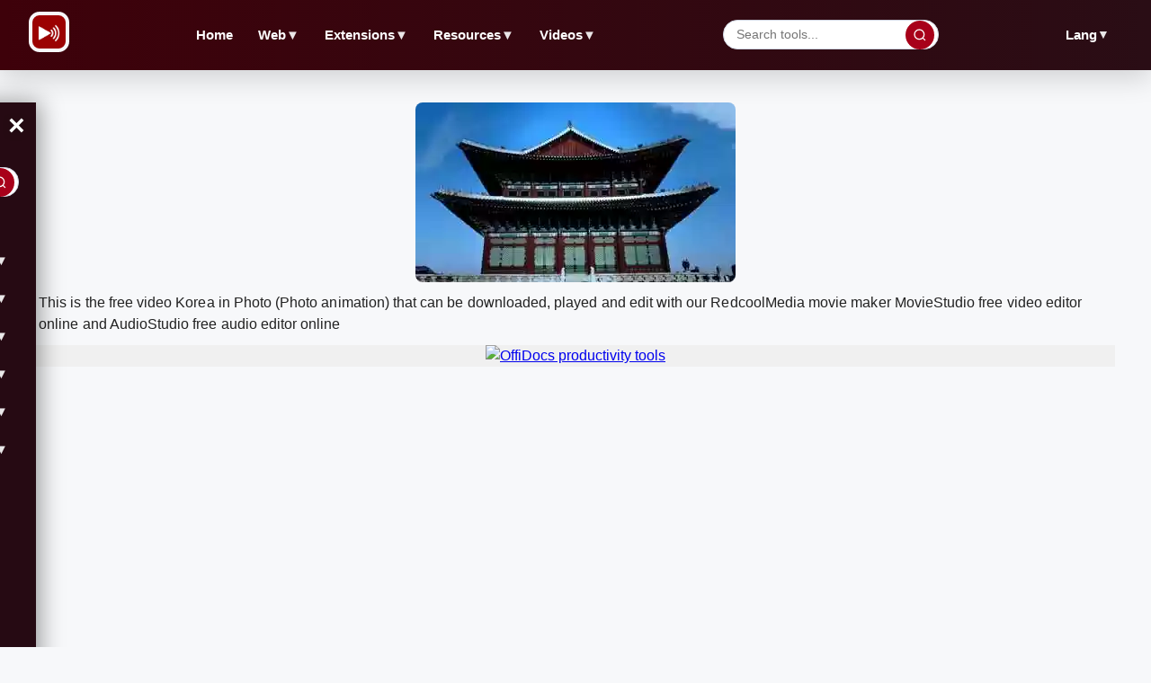

--- FILE ---
content_type: text/html; charset=utf-8
request_url: https://www.redcoolmedia.net/download/videos/animation/video-korea-in-photo-photo-animation
body_size: 9432
content:
<!DOCTYPE html>
<html xmlns="http://www.w3.org/1999/xhtml" xml:lang=en-gb lang=en-gb>
<head><link rel=stylesheet href="/media/system/newcss/search.css"><link rel=stylesheet href="/media/system/newcss/newstyles.css"><link rel=stylesheet href="/media/system/newcss/newfooter.css"><link rel=stylesheet href="/media/system/newcss/navBar.css"><link rel=stylesheet href="/media/system/newcss/newmain.css"><link rel=amphtml href="https://www.redcoolmedia.net/download/videos/animation/video-korea-in-photo-photo-animation?amp=1">
<link rel=stylesheet href="/media/system/newcss/newfooter.css"><style>.navbar-lang .parent>.desktop-parent-link{color:var(--text-dark,#222)!important;text-decoration:none!important;font-family:'Montserrat',sans-serif!important;font-weight:600!important;font-size:.9em!important;padding:.5em .8em!important;border-radius:6px!important;transition:all .3s ease!important;background:transparent!important}.navbar-lang .parent>.desktop-parent-link:hover{color:var(--primary,#a8001a)!important;background:var(--bg-light,#f7f8fa)!important}.navbar-lang .parent{position:relative!important}.navbar-lang .parent .level-two{position:absolute!important;top:100%!important;right:0!important;left:auto!important;min-width:120px!important;background:var(--bg-white,#fff)!important;border:1px solid var(--border,#d0d6e2)!important;border-radius:8px!important;box-shadow:0 4px 12px rgba(0,0,0,.1)!important;z-index:1000!important;display:none!important;padding:.5em 0!important}.navbar-lang .parent.open .level-two{display:block!important}.navbar-lang .parent .level-two li{list-style:none!important;margin:0!important;padding:0!important}.navbar-lang .parent .level-two li a{display:block!important;padding:.6em 1em!important;color:var(--text-dark,#222)!important;text-decoration:none!important;font-size:.85em!important;transition:all .3s ease!important;border-radius:0!important}.navbar-lang .parent .level-two li a:hover{background:var(--bg-light,#f7f8fa)!important;color:var(--primary,#a8001a)!important}@media (max-width:900px){.navbar-lang{display:none!important}}</style><script>var siteurl='/';var tmplurl='/templates/ja_elastica/';var isRTL=false;</script>
<base href="https://www.redcoolmedia.net"/>
<meta http-equiv=content-type content="text/html; charset=utf-8"/>
<meta name=keywords content="Download, play and edit Korea in Photo (Photo animation) with RedcoolMedia"/>
<meta name=description content="Download free video Korea in Photo (Photo animation), play and edit with RedcoolMedia movie maker MovieStudio video editor online and AudioStudio audio editor online"/>
<meta name=generator content="Mobile and Web Applications"/>
<title>Korea in Photo (Photo animation)</title>
<meta property=og:site_name content=RedCoolMedia.net />
<meta property=og:title content="Korea in Photo (Photo animation)"/>
<meta property=og:type content=website />
<link href="https://www.redcoolmedia.net/component/search/?Itemid=687&amp;catid=108&amp;id=91536&amp;format=opensearch" rel=search title="Search for apps" type="application/opensearchdescription+xml"/>
<script></script>
<!--[if ie]><link href="/plugins/system/jat3/jat3/base-themes/default/css/template-ie.css" type="text/css" rel="stylesheet" /><![endif]-->
<!--[if ie 7]><link href="/plugins/system/jat3/jat3/base-themes/default/css/template-ie7.css" type="text/css" rel="stylesheet" /><![endif]-->
<!--[if ie 7]><link href="/templates/ja_elastica/css/template-ie7.css" type="text/css" rel="stylesheet" /><![endif]-->
<meta name=viewport content="width=device-width, initial-scale=1.0, maximum-scale=3.0, user-scalable=yes"/>
<meta name=HandheldFriendly content=true />
<link href="/plugins/system/jat3/jat3/base-themes/default/images/favicon.ico" rel="shortcut icon" type="image/x-icon"/>
<script defer src="/postscribe.min.js.pagespeed.jm.LMMVyxhH09.js"></script>
<script>

window.onload = function(e){ 
	document.getElementById("ja-header").style.overflowY = "unset";
	//document.getElementById('ulmegamenulevel0').style.overflowX = "auto";
	//quicklink.listen();
}


function messagexy() {

setTimeout(function(){


	var config = {
  apiKey: "AIzaSyDEF4WCMRJ0V56reYvRhLt6Tc111VOmt88",
  authDomain: "redcoolmedia.firebaseapp.com",
  databaseURL: "https://redcoolmedia.firebaseio.com",
  projectId: "redcoolmedia",
  storageBucket: "redcoolmedia.appspot.com",
  messagingSenderId: "1038212819112",
  appId: "1:1038212819112:web:948df89df51eb9de8dfa9d"
};


  	firebase.initializeApp(config);

       const messaging = firebase.messaging();



	   function requestNotificationPermission() {
      		return new Promise((resolve, reject) => {
        		Notification.requestPermission().then((permission) => {
          			if (permission === 'granted') {
            				console.log('Notification permission granted.');
            				resolve();
          			} else {
            				console.log('Notification permission denied.');
            				reject();
          			}
        		});
      		});
    	   }

	   function getToken() {
      		messaging.getToken().then((currentToken) => {
        		if (currentToken) {
          			console.log('FCM Token:', currentToken);
				token = currentToken;
				var xhttp = new XMLHttpRequest();
                                xhttp.onreadystatechange = function() {
                                    if (this.readyState == 4 && this.status == 200) {
                                        console.log("token posted");
                                    }
                                };
                                xhttp.open("POST", "/push/storetoken.php", true);
                                xhttp.setRequestHeader("Content-type", "application/x-www-form-urlencoded");
                                xhttp.send("token=" + token);
        		} else {
          			console.log('No FCM token available. Request permission to generate one.');
        		}
      		}).catch((err) => {
        		console.log('An error occurred while retrieving token. ', err);
      		});
    	   }



           navigator.serviceWorker.register( 'https://www.redcoolmedia.net/media/system/notifications/firebase-sw.js?amp=22' )
                .then( ( registration ) => {
                        messaging.useServiceWorker( registration );
			requestNotificationPermission()
            			.then(() => getToken())
            			.catch((err) => console.log(err));
            } )
            .catch( ( error ) => console.log( 'error registering service worker: ', error ) );


  }, 100);
}







function relayouti()
{
}



function lazyScript(c,e){var n=document.createElement("script");n.async=!0,e&&(n.onload=e),document.head.appendChild(n),n.src=c}

function lazyScriptwithId(id,c,e){var n=document.createElement("script");n.setAttribute('id', id);n.async=false,e&&(n.onload=e),document.head.appendChild(n),n.src=c}


setTimeout(function () {
    var lazyLoad = false;
    function onLazyLoad() {

      	if(lazyLoad === true) return;
      	lazyLoad = true;
      	document.removeEventListener('scroll', onLazyLoad);
      	document.removeEventListener('mousemove', onLazyLoad);
       	document.removeEventListener('mousedown', onLazyLoad);
	document.removeEventListener('touchstart', onLazyLoad);

	//lazyScriptwithId("script_moo", "/media/system/js/mootools-and-mega-v3.js");

        lazyScript("//www.gstatic.com/firebasejs/8.10.0/firebase-app.js");
        setTimeout(() => {
                lazyScript("//www.gstatic.com/firebasejs/8.10.0/firebase-messaging.js");
                var lazyImages = [].slice.call(document.querySelectorAll("img.lzl")); if ("IntersectionObserver" in window) { let lazyImageObserver = new IntersectionObserver(function(entries, observer) { entries.forEach(function(entry) { if (entry.isIntersecting) { let lazyImage = entry.target; lazyImage.src = lazyImage.dataset.src; lazyImage.classList.remove("lzl"); lazyImageObserver.unobserve(lazyImage); } }); }); lazyImages.forEach(function(lazyImage) { lazyImageObserver.observe(lazyImage); }); }

messagexy();
        }, "1000");




	relayouti();


	lazyScript("//www.googletagmanager.com/gtag/js?id=UA-117545413-2");

	var i0 = '<script> ' +  "   window.dataLayer = window.dataLayer || [];function gtag(){dataLayer.push(arguments);} gtag('js', new Date()); gtag('config', 'UA-117545413-2'); " + '<\/script>';
	postscribe(document.head, i0);


	const width  = window.innerWidth || document.documentElement.clientWidth || document.body.clientWidth;

           var pathxxx = window.location.pathname;
	  
	   if ( pathxxx.indexOf("audiostudio-audio-editor-online-zh-zh") == -1 )
	   {

		var iii22 = '<script async src="https://pagead2.googlesyndication.com/pagead/js/adsbygoogle.js"><\/script><ins id="insx1" class="adsbygoogle" style="display: block; max-height: 300px !important; height: 300px !important;" data-ad-client="ca-pub-8556862515989191" data-ad-slot="5337379909" data-ad-format="fluid">           </ins> <script> (adsbygoogle = window.adsbygoogle || []).push({}); <\/script> ';

		try {
			document.getElementById('adxxy').style.opacity = "";
			document.getElementById('adxxyin').style.display = "none";
			postscribe(document.getElementById('adxxy'), iii22);
		} catch (error) {}



		setTimeout(function(){
    var ad_container = document.getElementById('insx1');

    if( ad_container.getAttribute("data-ad-status") == "unfilled" ) {
        ad_container.innerHTML = '<a target="_blank" href="https://www.offidocs.com/media/system/amazon-pwa/go.php">  <img  src="https://www.redcoolmedia.net/images/offidocs-banner-600x300-v3.jpg" loading="lazy" alt="OffiDocs productivity tools" style="height: 300px; width:auto;">  </a>';
    }

 }, 500);

                        setTimeout(function(){
    var ad_container = document.getElementById('insx1');
  
    if( ad_container.getAttribute("data-ad-status") == "unfilled" ) {
        ad_container.innerHTML = '<a target="_blank" href="https://www.offidocs.com/media/system/amazon-pwa/go.php">  <img  src="https://www.redcoolmedia.net/images/offidocs-banner-600x300-v3.jpg" loading="lazy" alt="OffiDocs productivity tools" style="height: 300px; width:auto;">  </a>';
    }

 }, 2000);
                        setTimeout(function(){
    var ad_container = document.getElementById('insx1');

    if( ad_container.getAttribute("data-ad-status") == "unfilled" ) {
        ad_container.innerHTML = '<a target="_blank" href="https://www.offidocs.com/media/system/amazon-pwa/go.php">  <img  src="https://www.redcoolmedia.net/images/offidocs-banner-600x300-v3.jpg" loading="lazy" alt="OffiDocs productivity tools" style="height: 300px; width:auto;">  </a>';
    }

 }, 4000);




		var iii22 = '<script async src="https://pagead2.googlesyndication.com/pagead/js/adsbygoogle.js?client=ca-pub-8556862515989191" crossorigin="anonymous"><\/script> <script> (adsbygoogle = window.adsbygoogle || []).push({}); <\/script> ';

		document.getElementById('adxxtin').style.display = "none";
                postscribe(document.getElementById('adxxt'), iii22);



		setTimeout(function(){
    var ad_container = document.getElementById('insx2');

    if( ad_container.getAttribute("data-ad-status") == "unfilled" ) {
        ad_container.innerHTML = '<a target="_blank" href="https://www.offidocs.com/media/system/amazon-pwa/go.php">  <img  src="https://www.redcoolmedia.net/images/offidocs-banner-600x300-v3.jpg" loading="lazy" alt="OffiDocs productivity tools" style="height: 300px; width:auto;">  </a>';
    }

 }, 500);

                        setTimeout(function(){
    var ad_container = document.getElementById('insx2');
  
    if( ad_container.getAttribute("data-ad-status") == "unfilled" ) {
        ad_container.innerHTML = '<a target="_blank" href="https://www.offidocs.com/media/system/amazon-pwa/go.php">  <img  src="https://www.redcoolmedia.net/images/offidocs-banner-600x300-v3.jpg" loading="lazy" alt="OffiDocs productivity tools" style="height: 300px; width:auto;">  </a>';
    }

 }, 2000);
                        setTimeout(function(){
    var ad_container = document.getElementById('insx2');

    if( ad_container.getAttribute("data-ad-status") == "unfilled" ) {
        ad_container.innerHTML = '<a target="_blank" href="https://www.offidocs.com/media/system/amazon-pwa/go.php">  <img  src="https://www.redcoolmedia.net/images/offidocs-banner-600x300-v3.jpg" loading="lazy" alt="OffiDocs productivity tools" style="height: 300px; width:auto;">  </a>';
    }

 }, 4000);




		var iii22 = '<script async src="https://pagead2.googlesyndication.com/pagead/js/adsbygoogle.js?client=ca-pub-8556862515989191" crossorigin="anonymous"><\/script><ins id="insx3" class="adsbygoogle" style="display: block; max-height: 300px !important; height: 300px !important;" data-ad-client="ca-pub-8556862515989191" data-ad-slot="3503828561" data-ad-format="fluid">       </ins> <script> (adsbygoogle = window.adsbygoogle || []).push({}); <\/script> ';

		document.getElementById('adredcoolbotin').style.display = "none";
                postscribe(document.getElementById('adredcoolbot'), iii22);
	   }



    }
    document.addEventListener("scroll", onLazyLoad); 
    document.addEventListener("mousemove", onLazyLoad); 
    document.addEventListener("mousedown", onLazyLoad); 
    document.addEventListener("touchstart", onLazyLoad); 
    document.addEventListener("load", function () {document.body.clientHeight != document.documentElement.clientHeight && 0 == document.documentElement.scrollTop && 0 == document.body.scrollTop || onLazyLoad()});
  }, 300);




</script>
<link rel="preconnect dns-prefetch" href="https://pagead2.googlesyndication.com"><link rel="preconnect dns-prefetch" href="https://googleads.g.doubleclick.com"><link rel="preconnect dns-prefetch" href="https://apis.google.com/"><link rel="preconnect dns-prefetch" href="https://www.google-analytics.com"><link rel="preconnect dns-prefetch" href="https://www.googletagservices.com"><link rel="preconnect dns-prefetch" href="https://securepubads.g.doubleclick.net"><link rel="preconnect dns-prefetch" href="https://www.googletagmanager.com"><link rel=apple-touch-icon href="/media/assets/xmoviestudio96.png.pagespeed.ic.1RZInWsNzG.jpg"><meta name=apple-mobile-web-app-status-bar content="#920606"><meta name=theme-color content="#920606">\n</head>
<body id=bd class="bd fs3 com_content" style='font-family:-apple-system,BlinkMacSystemFont,&quot;Segoe UI&quot;,Roboto,Helvetica,Arial,sans-serif,&quot;Apple Color Emoji&quot;,&quot;Segoe UI Emoji&quot;,&quot;Segoe UI Symbol&quot;!important'>
<a name=Top id=Top></a>
</div>
<script>window.addEventListener('load',function(){});</script>
</div>
<ul class=no-display>
<li><a href="#ja-content" title="Skip to content">Skip to content</a></li>
</ul> </div>
</div>
</div>
<div id=ja-container class="wrap ja-mf clearfix" style=top:0>
<div id=ja-main-wrap class="main clearfix" style="width:100%">
<div id=ja-main class=clearfix style="">
<div id=ja-content class=ja-content>
<div id=ja-content-main>
<nav class=navbar>
<div class=navbar-left>
<button class=hamburger id=hamburger aria-label="Open menu">&#9776;</button>
<div class=navbar-logo>
<img src="/media/system/images/logo.png" alt=Logo>
</div>
</div>
<ul class="nav level-one">
<li><a href="https://www.redcoolmedia.net/" id=menu763 title="Video and audio editor online over millions of videos free Redcoolmedia">Home</a></li>
<li class="parent mega haschild active">
<a href="/main-cloud-web-applications" class="desktop-parent-link mega haschild active" id=menu631 title=Web>Web <span class=arrow>▼</span></a>
<ul class=level-two>
<li><a href="/main-cloud-web-applications/web-apps-productivity" id=menu646 title="Productivity web apps">Productivity</a></li>
<li class="mega active"><a href="/main-cloud-web-applications/web-apps-images-graphics" class="mega active" id=menu647 title="Run graphics web apps">Images &amp; Graphics</a></li>
<li><a href="/main-cloud-web-applications/web-apps-audio-video" id=menu648 title="Run video and audio web apps">Audio &amp; Video</a></li>
<li><a href="/main-cloud-web-applications/web-apps-messaging" id=menu649 title="Run messaging web apps">Messaging</a></li>
<li><a href="/main-cloud-web-applications/web-apps-utilities" id=menu650 title="Run utilities web apps">Utilities</a></li>
</ul>
</li>
<li class=parent>
<a href="/main-browser-extensions" id=menu632 title=Extensions>Extensions <span class=arrow>▼</span></a>
<ul class=level-two>
<li><a href="/main-browser-extensions/web-extensions-utilities" id=menu652 title="Run extensions redcoolmedia utilities apps">Utilities</a></li>
<li><a href="/main-browser-extensions/web-extensions-productivity" id=menu651 title="Run extensions redcoolmedia productivity apps">Productivity</a></li>
<li><a href="https://www.redcoolmedia.net/provisioning/prenewdocfile.php?username=demo01&amp;filename=demoexample1&amp;reset=1" id=menu582 title="Create doc with webapp">Create doc online</a></li>
<li><a href="https://www.redcoolmedia.net/provisioning/prenewxlsfile.php?username=demo01&amp;filename=demoexample1&amp;reset=1" id=menu581 title="Create excel with webapp">Create excel online</a></li>
<li><a href="https://www.redcoolmedia.net/provisioning/prenewpptfile.php?username=demo01&amp;filename=demoexample1&amp;reset=1" id=menu583 title="Create powerpoint with webapp">Create ppt online</a></li>
<li><a href="https://www.redcoolmedia.net/provisioning/logincalendargate.php?username=demo0a" id=menu584 title="Calendar online">Calendar online</a></li>
<li><a href="https://www.redcoolmedia.net/provisioning/logincontactsgate.php?username=demo0a" id=menu585 title="Contacts online">Contacts online</a></li>
<li><a href="https://www.redcoolmedia.net/provisioning/loginpasswordhub.php?username=demo0a" id=menu586 title="Passwords online">Passwords online</a></li>
</ul>
</li>
<li class=parent>
<a href="/resources" id=menu659 title=Resources>Resources <span class=arrow>▼</span></a>
<ul class=level-two>
<li><a href="/resources/new-features" id=menu672 title="New Features">New Features</a></li>
<li><a href="/resources/games" id=menu675 title=Games>Games</a></li>
<li><a href="/resources/marketplaces" id=menu673 title=MarketPlaces>MarketPlaces</a></li>
<li><a href="/resources/tutorials" id=menu674 title=Tutorials>Tutorials</a></li>
</ul>
</li>
<li class=parent>
<a href="/download/videos" id=menu678 title=Videos>Videos <span class=arrow>▼</span></a>
<ul class=level-two>
<li><a href="/download/videos" id=menu679 title="- Videos">Videos</a></li>
<li><a href="/download/web-apps" id=menu680 title="- Web apps">Web apps</a></li>
</ul>
</li>
</ul>
<div class=navbar-search>
<input type=text id=navbarSearchInput placeholder="Search tools..."/>
<button type=button id=navbarSearchBtn aria-label=Search>
<svg width=16 height=16 viewBox="0 0 24 24" fill=none xmlns="http://www.w3.org/2000/svg">
<circle cx=11 cy=11 r=8 stroke=currentColor stroke-width=2 />
<path d="M21 21L16.65 16.65" stroke=currentColor stroke-width=2 />
</svg>
</button>
</div>
<div class=navbar-lang>
<div class=parent>
<a href="#" class=desktop-parent-link id=menu645 title=Lang>Lang <span class=arrow>▼</span></a>
<ul class=level-two>
<li><a href="/?service=lang-en-en" class=lang-link id=menu640 title="RedcoolMedia video multimedia and multi file editors in english">English</a></li>
<li><a href="/?service=lang-es-es" class=lang-link id=menu639 title="RedcoolMedia video multimedia and multi file editors in spanish">Español</a></li>
<li><a href="/?service=lang-de-de" class=lang-link id=menu691 title="RedcoolMedia video multimedia and multi file editors in German">Deutsche</a></li>
<li><a href="/?service=lang-fr-fr" class=lang-link id=menu692 title="RedcoolMedia video multimedia and multi file editors in French">Français</a></li>
<li><a href="/?service=lang-ru-ru" class=lang-link id=menu693 title="RedcoolMedia video multimedia and multi file editors in Russian">Pусский</a></li>
<li><a href="/?service=lang-pt-pt" class=lang-link id=menu694 title="RedcoolMedia video multimedia and multi file editors in Portuguese">Português</a></li>
<li><a href="/?service=lang-hi-hi" class=lang-link id=menu696 title="RedcoolMedia video multimedia and multi file editors in Hindi">हिंदी</a></li>
<li><a href="/?service=lang-zh-zh" class=lang-link id=menu697 title="RedcoolMedia video multimedia and multi file editors in Chinese">中文</a></li>
</ul>
</div>
</div>
</nav>
<aside class=sidebar id=sidebar aria-hidden=true>
<div class=sidebar-header>
<button class=close-btn id=closeBtn aria-label="Close menu">&times;</button>
<div class=navbar-search>
<input type=text id=sidebarSearchInput placeholder="Search tools..."/>
<button type=button id=sidebarSearchBtn aria-label=Search>
<svg width=16 height=16 viewBox="0 0 24 24" fill=none xmlns="http://www.w3.org/2000/svg">
<circle cx=11 cy=11 r=8 stroke=currentColor stroke-width=2 />
<path d="M21 21L16.65 16.65" stroke=currentColor stroke-width=2 />
</svg>
</button>
</div>
</div>
<ul class=nav>
<li><a href="https://www.redcoolmedia.net/" id=menu763 title="Video and audio editor online over millions of videos free Redcoolmedia">Home</a></li>
<li class=parent>
<a href="#" class=submenu-toggle>Web <span class=arrow>▼</span></a>
<ul class=level-two>
<li><a href="/main-cloud-web-applications/web-apps-productivity" id=menu646 title="Productivity web apps">Productivity</a></li>
<li class="mega active"><a href="/main-cloud-web-applications/web-apps-images-graphics" class="mega active" id=menu647 title="Run graphics web apps">Images &amp; Graphics</a></li>
<li><a href="/main-cloud-web-applications/web-apps-audio-video" id=menu648 title="Run video and audio web apps">Audio &amp; Video</a></li>
<li><a href="/main-cloud-web-applications/web-apps-messaging" id=menu649 title="Run messaging web apps">Messaging</a></li>
<li><a href="/main-cloud-web-applications/web-apps-utilities" id=menu650 title="Run utilities web apps">Utilities</a></li>
</ul>
</li>
<li class=parent>
<a href="#" class=submenu-toggle>Mobile <span class=arrow>▼</span></a>
<ul class=level-two>
<li><a href="/main-mobile-apps/android" id=menu653 title="Run redcoolmedia android apps">Android</a></li>
<li><a href="/main-mobile-apps/ios-iphone-ipad" id=menu657 title="Run apple redcoolmedia apps">Apple</a></li>
</ul>
</li>
<li class=parent>
<a href="#" class=submenu-toggle>Extensions <span class=arrow>▼</span></a>
<ul class=level-two>
<li><a href="/main-browser-extensions/web-extensions-utilities" id=menu652 title="Run extensions redcoolmedia utilities apps">Utilities</a></li>
<li><a href="/main-browser-extensions/web-extensions-productivity" id=menu651 title="Run extensions redcoolmedia productivity apps">Productivity</a></li>
<li><a href="https://www.redcoolmedia.net/provisioning/prenewdocfile.php?username=demo01&amp;filename=demoexample1&amp;reset=1" id=menu582 title="Create doc with webapp">Create doc online</a></li>
<li><a href="https://www.redcoolmedia.net/provisioning/prenewxlsfile.php?username=demo01&amp;filename=demoexample1&amp;reset=1" id=menu581 title="Create excel with webapp">Create excel online</a></li>
<li><a href="https://www.redcoolmedia.net/provisioning/prenewpptfile.php?username=demo01&amp;filename=demoexample1&amp;reset=1" id=menu583 title="Create powerpoint with webapp">Create ppt online</a></li>
<li><a href="https://www.redcoolmedia.net/provisioning/logincalendargate.php?username=demo0a" id=menu584 title="Calendar online">Calendar online</a></li>
<li><a href="https://www.redcoolmedia.net/provisioning/logincontactsgate.php?username=demo0a" id=menu585 title="Contacts online">Contacts online</a></li>
<li><a href="https://www.redcoolmedia.net/provisioning/loginpasswordhub.php?username=demo0a" id=menu586 title="Passwords online">Passwords online</a></li>
</ul>
</li>
<li class=parent>
<a href="#" class=submenu-toggle>Resources <span class=arrow>▼</span></a>
<ul class=level-two>
<li><a href="/resources/new-features" id=menu672 title="New Features">New Features</a></li>
<li><a href="/resources/games" id=menu675 title=Games>Games</a></li>
<li><a href="/resources/marketplaces" id=menu673 title=MarketPlaces>MarketPlaces</a></li>
<li><a href="/resources/tutorials" id=menu674 title=Tutorials>Tutorials</a></li>
</ul>
</li>
<li class=parent>
<a href="#" class=submenu-toggle>Videos <span class=arrow>▼</span></a>
<ul class=level-two>
<li><a href="/download/videos" id=menu679 title="- Videos">- Videos</a></li>
<li><a href="/download/web-apps" id=menu680 title="- Web apps">- Web apps</a></li>
</ul>
</li>
<li class=parent>
<a href="#" class=submenu-toggle>Lang <span class=arrow>▼</span></a>
<ul class=level-two>
<li><a href="/?service=lang-en" class=lang-link id=menu640 title="RedcoolMedia video multimedia and multi file editors in english">English</a></li>
<li><a href="/?service=lang-es" class=lang-link id=menu639 title="RedcoolMedia video multimedia and multi file editors in spanish">Español</a></li>
<li><a href="/?service=lang-de" class=lang-link id=menu691 title="RedcoolMedia video multimedia and multi file editors in German">Deutsche</a></li>
<li><a href="/?service=lang-fr" class=lang-link id=menu692 title="RedcoolMedia video multimedia and multi file editors in French">Français</a></li>
<li><a href="/?service=lang-ru" class=lang-link id=menu693 title="RedcoolMedia video multimedia and multi file editors in Russian">Pусский</a></li>
<li><a href="/?service=lang-pt" class=lang-link id=menu694 title="RedcoolMedia video multimedia and multi file editors in Portuguese">Português</a></li>
<li><a href="/?service=lang-hi" class=lang-link id=menu696 title="RedcoolMedia video multimedia and multi file editors in Hindi">हिंदी</a></li>
<li><a href="/?service=lang-zh" class=lang-link id=menu697 title="RedcoolMedia video multimedia and multi file editors in Chinese">中文</a></li>
</ul>
</li>
</ul>
</aside>
<script>
  document.addEventListener('DOMContentLoaded', function () {
  // --- Completar URLs de cambio de idioma con página actual ---
  const currentPage = encodeURIComponent(window.location.pathname + window.location.search);
  console.log('Página actual para idiomas:', currentPage); // Debug
  
  document.querySelectorAll('.lang-link').forEach(link => {
    const href = link.getAttribute('href');
    if (href.endsWith('&return=')) {
      const newHref = href + currentPage;
      link.setAttribute('href', newHref);
      console.log('URL de idioma actualizada:', newHref); // Debug
    }
  });

  // --- Funcionalidad de búsqueda ---
  function performSearch(query) {
    if (!query.trim()) {
      alert('Por favor ingresa un término de búsqueda');
      return;
    }
    
    // URL de búsqueda correcta de Redcoolmedia
    const searchURL = `https://www.redcoolmedia.net/component/search/?searchword=${encodeURIComponent(query.trim())}&ordering=newest&searchphrase=all&limit=150`;
    
    // Redirigir a la página de búsqueda
    window.location.href = searchURL;
  }

  // Búsqueda desde navbar
  const navbarSearchInput = document.getElementById('navbarSearchInput');
  const navbarSearchBtn = document.getElementById('navbarSearchBtn');
  
  if (navbarSearchBtn) {
    navbarSearchBtn.addEventListener('click', () => {
      performSearch(navbarSearchInput.value);
    });
  }
  
  if (navbarSearchInput) {
    navbarSearchInput.addEventListener('keypress', (e) => {
      if (e.key === 'Enter') {
        performSearch(navbarSearchInput.value);
      }
    });
  }

  // Búsqueda desde sidebar
  const sidebarSearchInput = document.getElementById('sidebarSearchInput');
  const sidebarSearchBtn = document.getElementById('sidebarSearchBtn');
  
  if (sidebarSearchBtn) {
    sidebarSearchBtn.addEventListener('click', () => {
      performSearch(sidebarSearchInput.value);
    });
  }
  
  if (sidebarSearchInput) {
    sidebarSearchInput.addEventListener('keypress', (e) => {
      if (e.key === 'Enter') {
        performSearch(sidebarSearchInput.value);
      }
    });
  }

  // --- Ocultar Home en página de inicio ---
  const currentURL = window.location.href;
  const isHomePage = currentURL === 'https://www.redcoolmedia.net/' || 
                     currentURL === 'https://www.redcoolmedia.net' ||
                     currentURL.endsWith('/') && currentURL.split('/').length <= 4;
  
  if (isHomePage) {
    // Ocultar Home en navbar desktop
    const homeNavLink = document.querySelector('.navbar .nav.level-one li:first-child');
    if (homeNavLink) {
      homeNavLink.style.display = 'none';
    }
    
    // Ocultar Home en sidebar mobile
    const homeSidebarLink = document.querySelector('.sidebar .nav li:first-child');
    if (homeSidebarLink) {
      homeSidebarLink.style.display = 'none';
    }
  }

  // --- Sidebar open/close ---
  const hamburger = document.getElementById('hamburger');
  const sidebar = document.getElementById('sidebar');
  const closeBtn = document.getElementById('closeBtn');

  if (hamburger && sidebar && closeBtn) {
    hamburger.addEventListener('click', () => {
      const isOpen = sidebar.classList.contains('active');
      if (isOpen) {
        sidebar.classList.remove('active');
        sidebar.setAttribute('aria-hidden', 'true');
      } else {
        sidebar.classList.add('active');
        sidebar.setAttribute('aria-hidden', 'false');
      }
    });
    closeBtn.addEventListener('click', () => {
      sidebar.classList.remove('active');
      sidebar.setAttribute('aria-hidden', 'true');
    });
  }

  // Cerrar sidebar en desktop
  window.addEventListener('resize', () => {
    if (window.innerWidth >= 900 && sidebar) {
      sidebar.classList.remove('active');
      sidebar.setAttribute('aria-hidden', 'true');
    }
  });

  // --- Submenús mobile ---
  document.querySelectorAll('.sidebar .submenu-toggle').forEach(trigger => {
    trigger.addEventListener('click', (e) => {
      e.preventDefault();
      const parent = trigger.closest('.parent');
      parent.classList.toggle('open');
    });
  });

  // --- Submenús desktop (hover + click) ---
  document.querySelectorAll('.navbar .parent > .desktop-parent-link, .navbar-lang .parent > .desktop-parent-link').forEach(link => {
    link.addEventListener('click', (e) => {
      if (window.innerWidth >= 900) {
        e.preventDefault();
        const parent = link.closest('.parent');
        const isOpen = parent.classList.toggle('open');
        const arrow = link.querySelector('.arrow');
        if (arrow) {
          arrow.style.transform = isOpen ? 'rotate(180deg)' : 'rotate(0deg)';
        }
      }
    });
  });

  // Cerrar submenús desktop al hacer clic fuera
  document.addEventListener('click', (e) => {
    if (window.innerWidth < 900) return;
    const isInside = e.target.closest('.navbar .parent') || e.target.closest('.navbar-lang .parent');
    if (!isInside) {
      document.querySelectorAll('.navbar .parent.open, .navbar-lang .parent.open').forEach(p => {
        p.classList.remove('open');
        const arrow = p.querySelector('.desktop-parent-link .arrow');
        if (arrow) arrow.style.transform = 'rotate(0deg)';
      });
    }
  });
});
</script>
<div class="item-page clearfix">
<h2 class=contentheading style="font-weight:bold;display:none">
<a href="/download/videos/animation/video-korea-in-photo-photo-animation">
Korea in Photo (Photo animation)</a>
</h2>
<script>//<![CDATA[
function downloadvideokoreainphotophotoanimation(){var downloadLink=document.createElement("a");downloadLink.href="https://www.redcoolmedia.net/downloadapp/VIDEOS/134118888.mp4?service=service05";downloadLink.download="134118888.mp4";document.body.appendChild(downloadLink);downloadLink.click();document.body.removeChild(downloadLink);return false;}function moviestudioxkoreainphotophotoanimation(){window.open("https://www.redcoolmedia.net/PopcornEditor/moviemaker.html?mediaurl=https://www.redcoolmedia.net/downloadapp/VIDEOS/134118888.mp4?service=service05");}function audiostudioxkoreainphotophotoanimation(){window.open("https://www.redcoolmedia.net/build/audiostudio.html?audiourl=https://www.redcoolmedia.net/downloadapp/VIDEOS/134118888.mp4?service=service05");}
//]]></script>
<p></p>
<p>
<img width=200px height=120px src="/imageswebp/koreainphotophotoanimationicon.jpg.webp" loading=lazy border=0 alt="Free download Korea in Photo (Photo animation) video and edit with RedcoolMedia movie maker MovieStudio video editor online and AudioStudio audio editor onlin" title="Korea in Photo (Photo animation) play video, edit video and download video free"/>
</p>
<p>This is the free video Korea in Photo (Photo animation) that can be downloaded, played and edit with our RedcoolMedia movie maker MovieStudio free video editor online and AudioStudio free audio editor online</p>
<div>
<p></p>
<div class=sdivx style="text-align:center;margin:auto">
<div id=ja-container-prev class="main clearfix" style="margin-top:0;min-height:300px;max-height:300px;height:300px"> <div id=adxxy style="display:block;text-align:center;min-width:350px;width;100%;min-height:300px;max-height:300px;margin-top:0;margin-left:0;margin-bottom:0;margin-right:0;overflow:hidden"><div id=adxxyin style="text-align:center;min-height;300px;max-height:300px;padding-top:0;padding-bottom:0;width:100%;min-width:100%;background:#f0f0f0"> <a target=_blank href="https://www.offidocs.com/media/system/amazon-pwa/go.php"> <img src="https://www.redcoolmedia.net/images/xoffidocs-banner-600x300-v3.jpg.pagespeed.ic.G6XcERc0TO.jpg" loading=lazy alt="OffiDocs productivity tools" style="height:300px;width:auto"> </a> </div> </div> </div><br><video style="object-fit:fill;max-height:500px" poster="/images/xkoreainphotophotoanimationicon.jpg.pagespeed.ic.bZ4HPGZbPe.jpg" loading=lazy title="Free video Korea in Photo (Photo animation) to be modified by online free video editor at RedcoolMedia" width="100%" controls>
<source src="https://www.redcoolmedia.net/downloadapp/VIDEOS/134118888.mp4?service=service05" type="video/mp4">
</video>
</div>
<div class=sdivx style="text-align:center;margin:auto">
<a href="javascript:void(0)" onclick="return downloadvideokoreainphotophotoanimation();" style="width:200px;margin:10px auto 10px auto;background-color:#f49242;border:none;color:#fff;padding:15px 32px;text-align:center;text-decoration:none;display:block;font-size:16px;cursor:pointer">Download VIDEO</a>
<a href="javascript:void(0)" onclick="return moviestudioxkoreainphotophotoanimation();" style="width:200px;margin:10px auto 10px auto;background-color:#f49242;border:none;color:#fff;padding:15px 32px;text-align:center;text-decoration:none;display:block;font-size:16px;cursor:pointer">Edit VIDEO</a>
<a href="javascript:void(0)" onclick="return audiostudioxkoreainphotophotoanimation();" style="width:200px;margin:10px auto 10px auto;background-color:#f49242;border:none;color:#fff;padding:15px 32px;text-align:center;text-decoration:none;display:block;font-size:16px;cursor:pointer">Edit AUDIO</a>
</div>
<p></p>
</div>
<div style="margin:0 10% 0 10%">
<h3><strong>VIDEO DESCRIPTION:</strong></h3> <p></p><p>Play, download and edit the free video Korea in Photo (Photo animation).</p>
<p class=first>Only used Photo<br>
and try to make 2.5D (parallax effect)<br>
For study, contest exhibit</p>
<p>Music - <br>
Morning by LiQWYD <a href="https://soundcloud.com/liqwyd" target=_blank rel="nofollow noopener noreferrer">soundcloud.com/liqwyd</a><br>
Creative Commons ? Attribution 3.0 Unported ? CC BY 3.0 <br>
<a href="http://creativecommons.org/licenses/b" target=_blank rel="nofollow noopener noreferrer">creativecommons.org/licenses/b</a>...<br>
Music promoted by Audio Library <a href="https://youtu.be/lv8LMI0NdaM" target=_blank rel="nofollow noopener noreferrer">youtu.be/lv8LMI0NdaM</a></p>
<p></p><p></p>
<p>Download, play and edit free videos and free audios from Korea in Photo (Photo animation) using RedcoolMedia.net web apps</p>
</div>
<ul class=pagenav>
<li class=pagenav-prev>
<a href="/download/videos/animation/video-fathers-day-animation" rel=prev>&lt; Prev</a>
</li>
<li class=pagenav-next>
<a href="/download/videos/animation/video-animation-showreel-nicola-elipanni" rel=next>Next &gt;</a>
</li>
</ul>
</div>
</div>
</div>
</div>
</div>
<div id=ja-container-prev-c class="main clearfix" style=margin-top:0>
<footer class=footer-main>
<div class=footer-content>
<div class=footer-col>
<h4>Legal</h4>
<ul>
<li><a href="/cookies-policy">Cookies Policy</a></li>
<li><a href="/faqs">FAQs</a></li>
<li><a href="/team-company">Team &amp; Company</a></li>
<li><a href="/dmca.html">DMCA</a></li>
</ul>
</div>
<div class=footer-col>
<h4>Policies</h4>
<ul>
<li><a href="/cloud-apps-policy">Cloud Apps Policy</a></li>
<li><a href="/ciphermail-policy">CipherMail Policy</a></li>
<li><a href="/main-mobile-policy">Mobile Apps Policy</a></li>
<li><a href="/video-privacy">Video Privacy</a></li>
</ul>
</div>
<div class=footer-col>
<h4>Support</h4>
<ul>
<li><a href="/terms-of-service">Terms of Service</a></li>
<li><a href="/cdn-cgi/l/email-protection#44362120272b2b282921202d25042d2a262b3c6a272b29">Support &amp; Contact</a></li>
</ul>
</div>
<div class=footer-col>
<h4>Platforms</h4>
<div class=footer-btn-group>
<a class=footer-btn-ext href="https://libreofficeonline.blogspot.com" target=_blank rel=noopener>OffiDocs</a>
<a class=footer-btn-ext href="https://onworks-online.blogspot.com" target=_blank rel=noopener>OnWorks</a>
<a class=footer-btn-ext href="https://megadisk-online.blogspot.com" target=_blank rel=noopener>MegaDisk</a>
</div>
</div>
</div>
<div class=footer-copy>
&copy; 2025 <strong>RedcoolMedia</strong>. All rights reserved.
</div>
</footer>
</div>
</div>
</div>
<div id=ja-container-prev-b class="main clearfix" style=margin-top:0>
<div id=adxxt style="display:block;text-align:center;min-width:350px;width;100%;min-height:300px;max-height:300px;margin-top:0;margin-left:0;margin-bottom:0;margin-right:0;overflow:hidden">
<div id=adxxtin style="text-align:center;min-height;300px;max-height:300px;padding-top:120px;padding-bottom:120px;width:100%;min-width:100%;background:#000">
<p style="color:#fff;font-size:15px">Ad</p>
</div>
</div>
</div>
<div id=ja-footer class="wrap ">
<div class="main clearfix">
</div>
</div>
</div>
<script data-cfasync="false" src="/cdn-cgi/scripts/5c5dd728/cloudflare-static/email-decode.min.js"></script><script type="application/ld+json">{"@context":"http://schema.org","@type":"WebSite","name":"RedCoolMedia","url":"https://www.redcoolmedia.net/","potentialAction":{"@type":"SearchAction","target":"https://www.redcoolmedia.net/component/search/?searchword={search_term_string}","query-input":"required name=search_term_string"}}</script>
<script type="application/ld+json">{"@context":"http://schema.org","@type":"Corporation","name":"RedCoolMedia","url":"https://www.redcoolmedia.net/","logo":"https://www.redcoolmedia.net/media/assets/moviestudio512.png","address":{"@type":"PostalAddress","addressLocality":"Tallin, Estonia","postalCode":"10111","streetAddress":"Kesklinna linnaosa, Viru Valjak, 2"}}</script>
<script type="application/ld+json">{"@context": "http://schema.org","@type": "BreadcrumbList","itemListElement": [{"@type": "ListItem","position":1,"name": "Home","item": "https://www.redcoolmedia.net/"},{"@type": "ListItem","position":2,"name": "Download","item": "https://www.redcoolmedia.net/download/"},{"@type": "ListItem","position":3,"name": "Videos","item": "https://www.redcoolmedia.net/download/videos/"},{"@type": "ListItem","position":4,"name": "Animation","item": "https://www.redcoolmedia.net/download/videos/animation/"},{"@type": "ListItem","position":5,"name": "Video Korea In Photo Photo Animation","item": "https://www.redcoolmedia.net/download/videos/animation/video-korea-in-photo-photo-animation/"}]}</script>
<script type="application/ld+json">{"@context": "http://schema.org/", "@type": "Product", "name":"Korea in Photo (Photo animation)", "image": "https://www.redcoolmedia.net/imageswebp/koreainphotophotoanimationicon.jpg.webp", "description": "Download free video Korea in Photo (Photo animation), play and edit with RedcoolMedia movie maker MovieStudio video editor online and AudioStudio audio editor online", "sku": "7492a42fbe14eebb7357a5d79838b960", "aggregateRating": { "@type": "AggregateRating", "ratingValue": "4.62", "reviewCount": "2546" }, "review": { "@type": "Review", "reviewRating": { "@type": "Rating",  "ratingValue": "4", "bestRating": "5" },  "author": { "@type": "Person", "name": "Anonymous" }}, "brand": { "@type": "Brand", "name": "RedCoolMedia" }, "mpn": "45e76deebef2decb7b30f9a193c5a77f", "offers": { "@type": "Offer", "availability": "https://schema.org/OnlineOnly", "url": "http://www.redcoolmedia.net/download/videos/animation/video-korea-in-photo-photo-animation", "priceValidUntil": "2025-12-31", "price": 0, "priceCurrency": "USD" }}</script>
<script defer src="https://static.cloudflareinsights.com/beacon.min.js/vcd15cbe7772f49c399c6a5babf22c1241717689176015" integrity="sha512-ZpsOmlRQV6y907TI0dKBHq9Md29nnaEIPlkf84rnaERnq6zvWvPUqr2ft8M1aS28oN72PdrCzSjY4U6VaAw1EQ==" data-cf-beacon='{"version":"2024.11.0","token":"6f9e6af65f8c40a88efc4fd669b30499","r":1,"server_timing":{"name":{"cfCacheStatus":true,"cfEdge":true,"cfExtPri":true,"cfL4":true,"cfOrigin":true,"cfSpeedBrain":true},"location_startswith":null}}' crossorigin="anonymous"></script>
</body>
</html>
